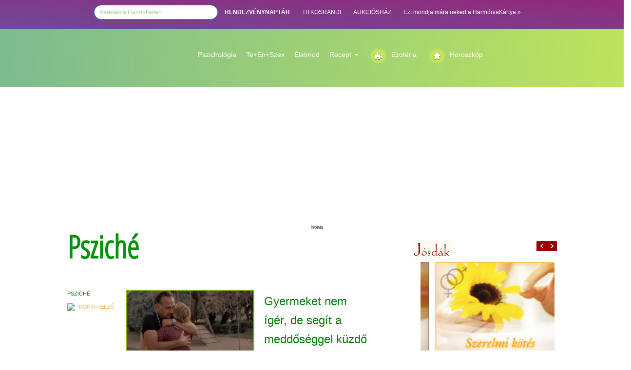

--- FILE ---
content_type: text/HTML; charset=UTF-8
request_url: https://harmonet.hu/psziche/lap15
body_size: 14923
content:




<!DOCTYPE HTML>
<html lang="hu" prefix="op: https://media.facebook.com/op#">
<head>
<!-- Strossle SDK -->
<script>
  window.strossle=window.strossle||function(){(strossle.q=strossle.q||[]).push(arguments)};
  strossle('0b28ac5d-be93-4deb-a9d9-849ee1b74ffa', '.strossle-widget');
</script>
<script async src="https://assets.strossle.com/strossle-widget-sdk/1/strossle-widget-sdk.js"></script>
<!-- End Strossle SDK -->
<!-- Facebook Pixel Code -->
<script>
!function(f,b,e,v,n,t,s)
{if(f.fbq)return;n=f.fbq=function(){n.callMethod?
n.callMethod.apply(n,arguments):n.queue.push(arguments)};
if(!f._fbq)f._fbq=n;n.push=n;n.loaded=!0;n.version='2.0';
n.queue=[];t=b.createElement(e);t.async=!0;
t.src=v;s=b.getElementsByTagName(e)[0];
s.parentNode.insertBefore(t,s)}(window,document,'script',
'https://connect.facebook.net/en_US/fbevents.js');
 fbq('init', '1133374320202096'); 
fbq('track', 'PageView');
</script>
<noscript>
 <img height="1" width="1" src="https://www.facebook.com/tr?id=1133374320202096&ev=PageView&noscript=1"/>
</noscript>
<!-- End Facebook Pixel Code -->

<link rel="manifest" href="/manifest.json" />
<!--<script src="https://cdn.onesignal.com/sdks/OneSignalSDK.js" async=""></script>
<script>
  var OneSignal = window.OneSignal || [];
  OneSignal.push(function() {
    OneSignal.init({
      appId: "6c5dd84c-25ed-49df-abb9-0bcbc864be54",
    });
  });
</script>-->
<!------------   --->
<script type="text/javascript">
function wait_for_tcloaded() {
  window.__tcfapi('addEventListener', 2, function(tcData, listenerSuccess) { 
    if (listenerSuccess) {
      if (tcData.eventStatus === 'useractioncomplete' ||  tcData.eventStatus === 'tcloaded') {
        // user made choice, consent is ready, do something
      }
    }
  });
}
function check_tcfapi_is_ready() { if (typeof __tcfapi !== 'undefined') { wait_for_tcloaded(); } else { setTimeout(check_tcfapi_is_ready, 500); } }
check_tcfapi_is_ready();
</script>
<!------------   --->

<meta property="fb:pages" content="149125391775100" />
    <meta http-equiv="X-UA-Compatible" content="IE=edge">
    <meta name="viewport" content="width=device-width, initial-scale=1">
    <meta property="fb:pages" content="149125391775100" />

    <meta property="op:markup_version" content="v1.0">
    <meta property="fb:article_style" content="default">
<meta property="fb:pages" content="149125391775100" /> 
<meta property="og:type" content="article" />



<meta http-equiv="Content-Type" content="text/html; charset=utf-8">
<title>Psziché - Harmonet - Horoszkóp -Ezotéria - Jósda-lap15</title>
<link rel="canonical" href="https://harmonet.hu/psziche/lap15" />
<meta property="og:url" content="https://harmonet.hu/psziche/lap15" />
<meta property="og:site_name" content="https://harmonet.hu"/>
<meta property="og:title" content="Psziché - Harmonet - Horoszkóp -Ezotéria - Jósda-lap15" /> 
<meta property="og:description" content="Psziché - Harmonet - Horoszkóp -Ezotéria - Jósda-lap15" /> 

 
<script type="text/javascript" src="/js/ajax.js"></script>
<script type="text/javascript" src="/js/functions.js"></script>
<script type="text/javascript" src="/js/functions_horoszkop_rendeles.js"></script>

<script type="text/javascript" src="/js/validator.js"></script>
<!--<script type="text/javascript" src="/js/prototype.js"></script>
<script type="text/javascript" src="/js/preload.js"></script>

<script type="text/javascript" src="/js/effects.js"></script>
<script type="text/javascript" src="/js/scriptaculous.js?load=effects"></script>
<script type="text/javascript" src="/js/lightwindow.js"></script>-->

<script>
    function kezdolapnak() {

    }
</script>	
<script>
/**
* A Analytics kimenő linkjeit követő funkció.
* A függvény argumentuma egy érvényes URL string, és a függvény ezt a stringet használja
* az esemény címkéjeként. A „beacon” szállítási módszer beállítása lehetővé teszi a lekérés
* „navigator.sendBeacon” használatával történő küldését az azt támogató böngészőkben.
*/
var trackOutboundLink = function(url) {
   ga('send', 'event', 'outbound', 'click', url, {
     'transport': 'beacon',
     'hitCallback': function(){document.location = url;}
   });
}
</script>

<!--<script type="text/javascript" src="/js/jquery-1.8.3.min.js"></script>-->
<script type="text/javascript" src="/js/jquery-1.10.2.min.js"></script>

<script type="text/javascript">
var $j = jQuery;
var $j = jQuery.noConflict();
//window.jQuery = window.$j = jQuery;
jQuery.noConflict();
</script>  
 <script type="text/javascript" src="/js/fn_jquery.js"></script> 
 <script type='text/javascript' src='/js/jquery-ui.js'></script>

 <link rel="stylesheet" href="/css/bootstrap.min.css">
  <!--<link rel="stylesheet" href="//maxcdn.bootstrapcdn.com/font-awesome/4.3.0/css/font-awesome.min.css">-->
  <link rel="stylesheet" href="/css/font-awesome.min.css">
  <link href="/fontawesome5/css/all.css" rel="stylesheet"> 
  
  

<link href="/css/menu_chr.css" rel="stylesheet" type="text/css" />

<link href="/css/box.css" rel="stylesheet" type="text/css" />
<link href="/css/harmonet.css" rel="stylesheet" type="text/css" />





<link rel="stylesheet" href="/css/lightwindow_san.css" type="text/css" media="screen" />
<!--<link href='http://fonts.googleapis.com/css?family=Playfair+Display:700italic' rel='stylesheet' type='text/css'> -->
<!--font-family: 'Playfair Display', serif; -->
<link href='https://fonts.googleapis.com/css?family=Open+Sans+Condensed:300,700' rel='stylesheet' type='text/css'>  
<!-- font-family: 'Open Sans Condensed', sans-serif; -->

<link href='https://fonts.googleapis.com/css?family=Playfair+Display:400,700italic' rel='stylesheet' type='text/css'>
<!--font-family: 'Playfair Display', serif; -->

<link href="/css/info_box.css" rel="stylesheet" type="text/css" />
<link href="/css/horoszkop_rendel.css" rel="stylesheet" type="text/css">

<link rel="stylesheet" type="text/css" href="/css/harmonet_site.css" /> 
<link rel="stylesheet" href="/css/responsive.css">

<link rel="stylesheet" type="text/css" href="/cookiebar/jquery.cookiebar.css" />
<!--<link href="/css/font-awesome/css/font-awesome.min.css" rel="stylesheet" type="text/css">-->
<!--<link rel="stylesheet" href="https://maxcdn.bootstrapcdn.com/font-awesome/4.3.0/css/font-awesome.min.css">-->
<!--<link rel="stylesheet" href="http://fortawesome.github.io/Font-Awesome/assets/font-awesome/css/font-awesome.css"> --> 

<meta property="fb:admins" content="gaspar.katalin,100000130208635"/>	
<!--<meta http-equiv="Pragma" content="no-cache" /> -->

<!--<meta http-equiv="Cache-Control" content="no-cache; must-revalidate" /> -->

<!--<meta http-equiv="expires" content="Thu, 31 Jan 1999 08:52:00 GMT" /> -->
<meta http-equiv="Cache-control" content="public">

<meta http-equiv="Content-Type" content="text/html; charset=utf-8" />

<meta name="description" content=" Psziché - Harmonet - Horoszkóp -Ezotéria - Jósda-lap15" />
<meta name="keywords" content="HarmoNet | Horoszkóp, ezotéria, fogyókúra, receptek, jósda,lap15" />

<meta name="revisit-after" content="1 days" />
<meta name="robots" content="all" />
<meta name="googlebot" CONTENT="index,follow" />
<meta name="document-class" content="Living Document" />
<meta name="document-classification" content="Lifestyle" />
<meta name="document-state" content="Dynamic" />
<meta name="document-distribution" content="Global" />
<meta name="document-rating" content="General" />
<meta name="MSSmartTagsPreventParsing" content="true" />
<meta name="Copyright" content="HarmoPress Kft." />
<meta name="author" content="HarmoPress Kft." />

<meta http-equiv="content-language" content="hu" />
<meta name="verify-v1" content="c38LlnunZ3Q949+9RoVEtjCz42yV/oJLtvUS6xA/Y1A=" />
<link rel="SHORTCUT ICON" HREF="/hn_images/favicon.ico" />
<link rel="alternate" type="application/rss+xml" title="harmonet.hu RSS 0.91" href="https://harmonet.hu/partners/rss_harmonet_osszes.xml" />
<? include($_SERVER['DOCUMENT_ROOT']."/include/median_1.php"); ?>





<style type="text/css">
#htlink{
  display:block;
  height:100%;
  width:100%;
  position:fixed;
  left:0;
  top:0;
  z-index:0;
  text-indent:-5000em;

  }


/*body{
 	background-image:url(img/focikapu/); 
	margin:0px 0 0 0;  
   background-position: center top;
	background-repeat:no-repeat; 
	background-color:;  
}
*/
<? //}  ?>
</style>
<!-- FACEBOOK Custom Audience Pixel Code -->
<script>(function() {
var _fbq = window._fbq || (window._fbq = []);
if (!_fbq.loaded) {
var fbds = document.createElement('script');
fbds.async = true;
fbds.src = '//connect.facebook.net/en_US/fbds.js';
var s = document.getElementsByTagName('script')[0];
s.parentNode.insertBefore(fbds, s);
_fbq.loaded = true;
}
_fbq.push(['addPixelId', '761666590619937']);
})();
window._fbq = window._fbq || [];
window._fbq.push(['track', 'PixelInitialized', {}]);
</script>
<noscript><img height="1" width="1" title="HarmoNet Ezotéria-Horoszkóp-2026-01-30"   alt="HarmoNet Ezotéria-Horoszkóp-2026-01-30"  style="display:none" src="https://www.facebook.com/tr?id=761666590619937&amp;ev=PixelInitialized" /></noscript>
<!-- uj google -->


<!--Google -->
<!-- google analytics<br>--><!-- SANNER google analytics--><!--google analytics DATABASE-->

<script>
  (function(i,s,o,g,r,a,m){i['GoogleAnalyticsObject']=r;i[r]=i[r]||function(){
  (i[r].q=i[r].q||[]).push(arguments)},i[r].l=1*new Date();a=s.createElement(o),
  m=s.getElementsByTagName(o)[0];a.async=1;a.src=g;m.parentNode.insertBefore(a,m)
  })(window,document,'script','//www.google-analytics.com/analytics.js','ga');

  ga('create', 'UA-1321395-1', 'auto');
  ga('send', 'pageview');

</script>

<!--google analytics END--> 






<script data-ad-client="ca-pub-6824462112492159" async src="https://pagead2.googlesyndication.com/pagead/js/adsbygoogle.js"></script>
<!-- xxxxxxxxxxxxxxxxxxxxxxxxxxxxxxxxxxxxxxxxxxxxxxxxxxxxxxxxxxx  -->
<!-- xxxxxxxxxxxxxxxxxxxxxxxxxxxxxxxxxxxxxxxxxxxxxxxxxxxxxxxxxxx -->

</head>
<body >



    <section>
      <!--<a href="http://www.harmonet.hu/" id="htlink" target="blank_">...</a>   --><!-- kattintható hatter miatt -->

      

     <div id="alert_box"></div>
     

<div id="fb-root"></div>
<script src="https://connect.facebook.net/hu_HU/all.js"></script>

<script type="text/javascript">
    
        FB.init({
        appId  : '36ab7473f42c3699acb1d26df547729e',
        status : true, // check login status
        cookie : true, // enable cookies to allow the server to access the session
        xfbml  : true, // parse XFBML
        channelUrl: "https://www.harmonet.hu/" // Specifies the URL of a custom URL channel file. This file must contain a single script element pointing to the JavaScript SDK URL.
    });
</script>

	
       
<link href="/css/new.css" rel="stylesheet" type="text/css" />
<link href="/css/cikk_temp.css" rel="stylesheet" type="text/css" />
<link href="/css/harmonet_v3.css" rel="stylesheet" type="text/css" />
<script src="/js/jquery.bxslider.min.js"></script>
<!-- bxSlider CSS file -->
<link href="/css/jquery.bxslider.css" rel="stylesheet" />
<style>
.close {
	opacity: 1;
	width: 20px!important;
	height: 20px!important;
}
.google-auto-placedddddddd{
	/*display:none !important;*/
	
}
#containerr_neww{
	
}

</style>



<!--container --> 
<a id="site_top"></a> 
<div class="toprow hidden-lg  hidden-md" > 
  <!-- teszt--><!--"col-md-12 hidden-lg visible-md visible-sm visible-xs-->
  <nav class="navbar navbar-default" role="navigation">
    <div class="container-fluid"> 
      <!-- Brand and toggle get grouped for better mobile display -->
      <div class="navbar-header">
        <button type="button" class="navbar-toggle" data-toggle="collapse" data-target="#bs-example-navbar-collapse-1"> <span class="sr-only">Toggle navigation</span> <span class="icon-bar"></span> <span class="icon-bar"></span> <span class="icon-bar"></span> </button>
        <a title="HarmoNet" class="navbar-brand" href="#"><img alt="HarmoNet" class="img-responsive" src="/img/site/harmonet-logo-responsive.jpg"></a> </div>
      
      <!-- Collect the nav links -->
      <div class="collapse navbar-collapse" id="bs-example-navbar-collapse-1">
        <ul class="nav navbar-nav">
          <!--        <li class="active"><a href="#">Link</a></li>
        <li><a href="#">Link</a></li>
        <li><a href="#">Link</a></li>
        <li><a href="#">Link</a></li>
        <li><a href="#">Link</a></li>-->
        <li class="active"><a   href="/" >Címlap</a></li><li ><a   href="/horoszkop-ezo" >A Te horoszkópod</a></li><li ><a   href="/nagyi-konyhaja" >Recept</a></li><li ><a   href="/szakertok" >Szakértők</a></li><li ><a   href="/jatekok" >Játékok</a></li><li ><a   href="/harmoniakartya" >Harmóniakártya</a></li><li ><a   href="/rendezvenynaptar" >RENDEZVÉNYNAPTÁR</a></li>                <li><a   href="/ezoteria" >Ezotéria</a></li><li><a class="active"  href="/psziche" >Psziché</a></li><li><a   href="/szepseg-wellness" >Szépség-Egészség</a></li><li><a   href="/te_en_szex" >Te+Én+Szex</a></li><li><a   href="/csalad_otthon" >Otthon</a></li><li><a   href="/kultura_utazas" >Kultúra</a></li><li><a   href="/karrier" >Karrier</a></li><li><a   href="/utazas" >Utazás</a></li><li><a   href="/ajanlo" >Ajánló</a></li><li><a   href="/kedvenc" >Kedvenc</a></li>        </ul>
      </div>
      <!-- /.navbar-collapse --> 
    </div>
    <!-- /.container-fluid --> 
  </nav>
</div>
<!-- <div style="height:200px;"></div>  --><!-- kattintható hatter hez --> 
<!--<div id="containerr"> --> <!-- kattintható hatter hez -->
<div id="container-fluid " class="rectangle "    >
<!--  <div id="container" >-->
    <div class="row" >

      <div class="col-md-12">
        <div id="menu_top" align="center" style="line-height:30px">
          <nav>
            <style type="text/css">
<!--
#kh_layer{
  display:block;
/*  height:100%;
  width:100%;*/
 position:absolute;
	/*left: 50px;*/
	top: 140px;
  z-index:30;
/*margin-left: 1px !important;*/
  /*  margin-left:auto; 
  margin-right:auto;*/
 
 
 }


-->
</style>


<!--Holdnaptar popup -->
<style>
.input_logo_keres{
	    -webkit-border-radius: 20px;
    -moz-border-radius: 20px;
     border-radius: 20px;
     border: 1px solid #2d9fd9;
     color: #a0d18c;
     width: 20%;
     height: 30px;
     padding-left: 10px;
}
</style>

<ul>
<li>
<form method="get" action="/google.php" target="_top" style="display:inline">
           <input type="hidden" name="domains" value="www.harmonet.hu">
        <input type="hidden" name="cx" value="partner-pub-1278125602600159:l2s58j4vngu">
        <input type="hidden" name="cof" value="FORID:11">
        <input type="hidden" name="ie" value="UTF-8">    
        <input type="hidden" name="hl" value="hu"> 
        <div style="display:none">
        <input type="radio" name="sitesearch" value="" id="ss0">
        <input name="sitesearch" type="radio" id="ss1" value="www.harmonet.hu" checked="checked">
        </div>   
  <!--kereses box  -->


  

      
        <!--/kereses box  -->


             
                <input name="q" type="text" class="input_logo_keres" id="sbi"  value="Keresés a HarmoNeten..." onclick="this.value=''">
                
              <!-- <input name="image" type="image" alt="HarmoNet Keresés-Ezotéria-Horoszkóp-2019-06-17" value="kereses" src="/web/20190617213405im_/https://harmonet.hu/img/spacer.gif" border="0" style="border:none;width:40px; height:16px" onclick="document.getElementById('ss1').checked=true;document.forms[0].submit()">--><!--onclick="document.getElementById('kereses_box').style.visibility='visible';return false;"-->
                
           

</form>
</li>
<li><a href="/rendezvenynaptar" style="color:white"><b>RENDEZVÉNYNAPTÁR</b></a></li>
    <li class="active"><a style="color:white"  target="_blank" href="http://www.titkosrandi.hu/" class="titkosr" title="TITKOSRANDI">TITKOSRANDI</a></li>
    <li ><a style="color:white"  target="_blank" href="http://www.aukcioshaz.ah.hu/" class="aukcios" title="AUKCIÓSHÁZ">AUKCIÓSHÁZ</a></li>
   <!-- <li ><a href="http://www.lelekpillango.hu/hnhl" class="lelekp" title="LÉLEKPILLANGÓ">LÉLEKPILLANGÓ</a></li> -->
    <!--<li ><a href="http://www.vegzetur.hu/" class="vur" title="VÉGZETÚR">VÉGZETÚR</a></li> -->
    <!--<li ><a href="http://www.lendo.hu/" class="lelektv" title="Lendo" target="_blank">LENDO</a></li> -->
    <li> <a style="color:white" title="harmoniakartya" href="/harmoniakartya">Ezt mondja mára neked a HarmóniaKártya »</a></li>
</ul>
          </nav>
        </div>
      </div>
    </div>
<!--  </div>-->
</div>

<div id="container-fluid " class="menu_rectangle hidden-md hidden-sm hidden-xs"   >
  <div id="containerr_new" style="padding:40px 0 0 0" >
    <div class="row" >
      <div class="col-md-2 hidden-md hidden-sm hidden-xs "><a href="/" style=" line-height:80px"><img src="img/logo/harmonet-logo_trans.png"  class="img-responsive" alt=""/ ></a></div>
      <div class="col-md-1 hidden-md hidden-sm hidden-xs"></div>
      <div class="col-md-9 hidden-md hidden-sm hidden-xs">
        <div id="menu_blokk" >
          <div id="menu_parent">
            <div id="menu_blokkk">
              <div id="menu_parent">
                <ul class="nav navbar-nav" style=" float:none !important;">
                  <li><a href="/psziche">Pszichológia</a></li>

                        
                  <li><a href="/te_en_szex">Te+Én+Szex</a></li>
                 <li><a href="/csalad_otthon">Életmód</a></li>
                  <!--<li class="dropdown"><a class="dropdown-toggle" data-toggle="dropdown" href="/nagyi-konyhaja">Recept
                  <span class="caret"></span>
                  <ul class="dropdown-menu" style="background-color:#A9D66C; padding:0">
          <li><a href="#">Page 1-1</a></li>
          <li><a href="#">Page 1-2</a></li>
          <li><a href="#">Page 1-3</a></li>
        </ul>
                  </a></li>-->
<!--<li class="dropdown">
        <a class="dropdown-toggle" data-toggle="dropdown" href="/csalad_otthon">Életmód
        <span class="caret"></span></a>
        <ul class="dropdown-menu" style="background-color:#A9D66C; ">
          <li><a href="/csalad_otthon">Otthon</a></li>
          <li ><a   href="/szuloknek" >Szül&#337;knek</a></li><li ><a   href="/gyerekeknek" >Gyerekeknek</a></li><li ><a   href="/szuletes" >Születés</a></li>
        </ul>
      </li>-->
                        
<li class="dropdown">
        <a class="dropdown-toggle" data-toggle="dropdown" href="/nagyi-konyhaja">Recept
        <span class="caret"></span></a>
        <ul class="dropdown-menu" style="background-color:#A9D66C; ">
          <li><a href="/nagyi-konyhaja">Nagyi konyhája</a></li>
          <li ><a   href="/asztalra" >Asztalra</a></li><li ><a   href="/bulira" >Bulira</a></li><li ><a   href="/nasira" >Nasira</a></li><li ><a   href="/fogyira" >Fogyira</a></li><li ><a   href="/polcra" >Polcra</a></li>
        </ul>
      </li>
                   <li> &nbsp;&nbsp;</li>
                  <li style="min-width:120px"><a href="/ezoteria" class="myButton div_l"><i class="fa fa-puzzle-piece"></i></a><a  href="/ezoteria">Ezotéria</a></li>
                  <li style="min-width:150px"><a href="/horoszkop-ezo" class="myButton div_l"><i class="fa fa-star"></i></a><a href="/horoszkop-ezo">Horoszkóp</a></li>
                 <br class="div_c">
                </ul>
              </div>


              <!-- //menu blokk jobb --> 
   
            </div>
          </div>

        </div>
      </div>
    </div>
    
    <!-- ***************************************--> 
    
  </div>
</div>

<!--  **************************************** -->



<div id="container-fluid " >
  <div id="containerr_new" >
    <div class="row" >

      <div class="col-md-12">
        
<!--hirdetes -->

<div class="hirdetes_container  hidden-sm hidden-xs" id="hirdetes_superbanner" style="width:100%" align="center">
<!--hidden-xs-->

<style type="text/css">
.adslot_1 { width: 320px; height: 100px; }
@media (min-width:500px) { .adslot_1 { width: 468px; height: 60px; } }

@media (min-width:800px) { .adslot_1 { width: 1200px; height: 280px; } }

/*
@media (min-width:800px) { .adslot_1 { width: 728px; height: 90px; } }
*/

</style>

<!-- \\hirdetes -->


<!-- Goa3 beépítés: harmonet_728_felso #70324, 70324 -->
<!-- HarmoNet googleTr -->
<script async src="//pagead2.googlesyndication.com/pagead/js/adsbygoogle.js"></script>
<ins class="adsbygoogle"
     style="display:block; text-align:center;"
     data-ad-layout="in-article"
     data-ad-format="fluid"
     data-ad-client="ca-pub-9998978988228941"
     data-ad-slot="6551298548"></ins>
<script>
     (adsbygoogle = window.adsbygoogle || []).push({});
</script> 
<!-- ///Goa3 beépítés: harmonet_728_felso #70324, 70324 -->        
  <span>hirdetés</span>


  </div>
<!-- \\hirdetes -->        
        
      </div>
    </div>
  </div>
</div>

<!-- ***************************************  -->
<div id="containerr_new" > 
  <!-- Box layer -->
  <div id="x_layer" style="display: none;"></div>
  <!-- Box layer END--> 
  
  <!-- xxxxxxxxxxxxxxxxxxxxxxxxxxxxxxxxx --> 
  <!--ccccccccccccccccccccccccccc--> 
  
  <!--cccccccccccccccccccccccccccccccccccccc--> 
  
  <!--  \\\ menu ****************************--> 
  
  <!-- ******* tartalom  ************************* -->
  <div >
    <div id='div_layer' style='display:none' onClick="hides('div_layer')"></div>  </div>
  <div class="row">
  <div class="col-md-8">
<div class="rovat_fej">
    <div class="rfej_bg5">
      <div class="rovat_cim">Psziché</div>
     
    </div>
</div>  
<!-- #*rovat oldal 59 -->



    <!--Rovat Fejléc -->
        
<!--- rendezvenynaptar hirdetes --->
    
    	<!--#* rovat cikkek -->        <div id="rovat_oldal_cikkek" class="div_l">
        		    

<div class="cikk_box-lista">
	<div class=" cikk_adat">
      <div  style="padding-bottom:10px;"><a class="link_vzold_sima upper" href="https://harmonet.hu/psziche/">Psziché</a></div>
        <div class="div_l" style="padding-right:8px" ><img src="img/ikon/konyvjelzo.png" /></div>
		<div id="konyvj_73670" class="div_l"> 
			<a style='cursor:pointer'  onclick="konyvjelzo_csere('konyvj_73670','Könyvjelző'); 
                         requestGet('include/konyvjelzo/konyvjelzo.php','rovat_id=253&cikkid=73670&hozzadom=1','konyvjelzok'); " 
                         title='Hozzáadom a könyvjelzőkhöz' class='ikon_link barack'> 
                        KÖNYVJELZŐ</a>
		 </div> 
		
        <!--fb like counter -->
		<br class="div_c">
				<div ><!-- face LIKE COUNTER -->
		<div>
<iframe src="https://www.facebook.com/plugins/like.php?href=https://harmonet.hu/psziche/73670-gyermeket-nem-iger-de-segit-a-meddoseggel-kuzdo-paroknak-ez-a-program.html&amp;layout=button_count&amp;show_faces=false&amp;width=100&amp;action=like&amp;colorscheme=light&amp;height=21" scrolling="no" frameborder="0" style="border:none; overflow:hidden; width:100px; height:21px;" allowTransparency="true"></iframe>
</div></div>   
    </div>


	<div class=" lista_tartalom">
    	<div class=" cikk_kep image">
			            <div align='left' ><!--style='margin:22px 0 22px 0' --> 
                       <a href='https://harmonet.hu/psziche/73670-gyermeket-nem-iger-de-segit-a-meddoseggel-kuzdo-paroknak-ez-a-program.html' title= "Gyermeket nem ígér, de segít a meddőséggel küzdő pároknak ez a program Bővebben"><img class="img-responsive" alt="Gyermeket nem ígér, de segít a meddőséggel küzdő pároknak ez a program" src='https://harmonet.hu/data/cikkek/73000/73670/index.jpg' 
                      align='center'></a>	<!--width='248' -->   		        
                   </div>		
			 
		</div>
        
        <div class=" cikk_lead">
			<h1 ><a title="Gyermeket nem ígér, de segít a meddőséggel küzdő pároknak ez a program Bővebben" itemprop='name' href='https://harmonet.hu/psziche/73670-gyermeket-nem-iger-de-segit-a-meddoseggel-kuzdo-paroknak-ez-a-program.html' class=' '>Gyermeket nem ígér, de segít a meddőséggel küzdő pároknak ez a program</a></h1>
			
        </div><br class="div_c"/>
        <div  class='lead'><h3 itemprop='description' class='lead'>A régóta gyermekre váró házaspárok az Anna-Joachim-programban megélhetik a sorsközösségből, a problémák megosztásából és közös feldolgozásából fakadó erőt, emellett intenzív pszichológiai és mentálhigiénés támogatást kapnak. </h3></div> 
	</div> <br class="div_c" />                               
  		
</div>

<!-- elvalaszto -->
		<div class="elvalaszto-box">
        	<div class="elvalaszto-1"></div>
        </div> 
<!-- \\elvalaszto -->

             <!-- rovat HarmoNet googleTr 128 --> 
                        		    

<div class="cikk_box-lista">
	<div class=" cikk_adat">
      <div  style="padding-bottom:10px;"><a class="link_vzold_sima upper" href="https://harmonet.hu/psziche/">Psziché</a></div>
        <div class="div_l" style="padding-right:8px" ><img src="img/ikon/konyvjelzo.png" /></div>
		<div id="konyvj_14384" class="div_l"> 
			<a style='cursor:pointer'  onclick="konyvjelzo_csere('konyvj_14384','Könyvjelző'); 
                         requestGet('include/konyvjelzo/konyvjelzo.php','rovat_id=253&cikkid=14384&hozzadom=1','konyvjelzok'); " 
                         title='Hozzáadom a könyvjelzőkhöz' class='ikon_link barack'> 
                        KÖNYVJELZŐ</a>
		 </div> 
		
        <!--fb like counter -->
		<br class="div_c">
				<div ><!-- face LIKE COUNTER -->
		<div>
<iframe src="https://www.facebook.com/plugins/like.php?href=https://harmonet.hu/psziche/14384-fogsorodra-van-irva-a-jellemrajzod.html&amp;layout=button_count&amp;show_faces=false&amp;width=100&amp;action=like&amp;colorscheme=light&amp;height=21" scrolling="no" frameborder="0" style="border:none; overflow:hidden; width:100px; height:21px;" allowTransparency="true"></iframe>
</div></div>   
    </div>


	<div class=" lista_tartalom">
    	<div class=" cikk_kep image">
			            <div align='left' ><!--style='margin:22px 0 22px 0' --> 
                       <a href='https://harmonet.hu/psziche/14384-fogsorodra-van-irva-a-jellemrajzod.html' title= "Fogsorodra van írva a jellemrajzod Bővebben"><img class="img-responsive" alt="Fogsorodra van írva a jellemrajzod" src='https://harmonet.hu/data/cikkek/14000/14384/index.jpg' 
                      align='center'></a>	<!--width='248' -->   		        
                   </div>		
			 
		</div>
        
        <div class=" cikk_lead">
			<h1 ><a title="Fogsorodra van írva a jellemrajzod Bővebben" itemprop='name' href='https://harmonet.hu/psziche/14384-fogsorodra-van-irva-a-jellemrajzod.html' class=' '>Fogsorodra van írva a jellemrajzod</a></h1>
			
        </div><br class="div_c"/>
        <div  class='lead'><h3 itemprop='description' class='lead'>Fáj, lyukas vagy gyulladt? Melyik foghoz milyen érzelem társul? A fogak és a lelki folyamatok között szoros kapcsolat áll fenn. Összefüggések és fogbabonák!</h3></div> 
	</div> <br class="div_c" />                               
  		
</div>

<!-- elvalaszto -->
		<div class="elvalaszto-box">
        	<div class="elvalaszto-1"></div>
        </div> 
<!-- \\elvalaszto -->

<!--google KATEGORIA 1 -->

	<div class="row">
    <div class="col-lg-12 hidden-sm hidden-xs center-block text-center">
        <!-- /22652647/Harmonet_468x60//120_kategoria_normal_content_1 -->
        <div id='div-gpt-ad-1433754123175-9'>
        <script type='text/javascript'>
        googletag.cmd.push(function() { googletag.display('div-gpt-ad-1433754123175-9'); });
        </script>
        </div>
    </div>
    </div>
<div class="box_eltartas"> </div>


             <!-- rovat HarmoNet googleTr 128 --> 
                        		    

<div class="cikk_box-lista">
	<div class=" cikk_adat">
      <div  style="padding-bottom:10px;"><a class="link_vzold_sima upper" href="https://harmonet.hu/psziche/">Psziché</a></div>
        <div class="div_l" style="padding-right:8px" ><img src="img/ikon/konyvjelzo.png" /></div>
		<div id="konyvj_66085" class="div_l"> 
			<a style='cursor:pointer'  onclick="konyvjelzo_csere('konyvj_66085','Könyvjelző'); 
                         requestGet('include/konyvjelzo/konyvjelzo.php','rovat_id=253&cikkid=66085&hozzadom=1','konyvjelzok'); " 
                         title='Hozzáadom a könyvjelzőkhöz' class='ikon_link barack'> 
                        KÖNYVJELZŐ</a>
		 </div> 
		
        <!--fb like counter -->
		<br class="div_c">
				<div ><!-- face LIKE COUNTER -->
		<div>
<iframe src="https://www.facebook.com/plugins/like.php?href=https://harmonet.hu/psziche/66085-lelki-es-mentalis-okok-a-betegsegek-mogott.html&amp;layout=button_count&amp;show_faces=false&amp;width=100&amp;action=like&amp;colorscheme=light&amp;height=21" scrolling="no" frameborder="0" style="border:none; overflow:hidden; width:100px; height:21px;" allowTransparency="true"></iframe>
</div></div>   
    </div>


	<div class=" lista_tartalom">
    	<div class=" cikk_kep image">
			            <div align='left' ><!--style='margin:22px 0 22px 0' --> 
                       <a href='https://harmonet.hu/psziche/66085-lelki-es-mentalis-okok-a-betegsegek-mogott.html' title= "Lelki és mentális okok a betegségek mögött Bővebben"><img class="img-responsive" alt="Lelki és mentális okok a betegségek mögött" src='https://harmonet.hu/data/cikkek/66000/66085/index.jpg' 
                      align='center'></a>	<!--width='248' -->   		        
                   </div>		
			 
		</div>
        
        <div class=" cikk_lead">
			<h1 ><a title="Lelki és mentális okok a betegségek mögött Bővebben" itemprop='name' href='https://harmonet.hu/psziche/66085-lelki-es-mentalis-okok-a-betegsegek-mogott.html' class=' '>Lelki és mentális okok a betegségek mögött</a></h1>
			
        </div><br class="div_c"/>
        <div  class='lead'><h3 itemprop='description' class='lead'>Betegségeink gyakran azért alakulnak ki, hogy a tünetek révén ráirányítsák a figyelmünket egy-egy téves érzelemre vagy gondolatra, ismétlődő mintára, amelyet szükséges lenne elengednünk, megváltoztatnunk.</h3></div> 
	</div> <br class="div_c" />                               
  		
</div>

<!-- elvalaszto -->
		<div class="elvalaszto-box">
        	<div class="elvalaszto-1"></div>
        </div> 
<!-- \\elvalaszto -->

             <!-- rovat HarmoNet googleTr 128 --> 
            
 <!-- rovat HarmoNet googleTr 1--> 
        <script async src="//pagead2.googlesyndication.com/pagead/js/adsbygoogle.js"></script> 
        <ins class="adsbygoogle"
     style="display:block; text-align:center;"
     data-ad-layout="in-article"
     data-ad-format="fluid"
     data-ad-client="ca-pub-9998978988228941"
     data-ad-slot="6551298548"></ins> 
        <script>
     (adsbygoogle = window.adsbygoogle || []).push({});
</script> <br><br>
            		    

<div class="cikk_box-lista">
	<div class=" cikk_adat">
      <div  style="padding-bottom:10px;"><a class="link_vzold_sima upper" href="https://harmonet.hu/psziche/">Psziché</a></div>
        <div class="div_l" style="padding-right:8px" ><img src="img/ikon/konyvjelzo.png" /></div>
		<div id="konyvj_14218" class="div_l"> 
			<a style='cursor:pointer'  onclick="konyvjelzo_csere('konyvj_14218','Könyvjelző'); 
                         requestGet('include/konyvjelzo/konyvjelzo.php','rovat_id=253&cikkid=14218&hozzadom=1','konyvjelzok'); " 
                         title='Hozzáadom a könyvjelzőkhöz' class='ikon_link barack'> 
                        KÖNYVJELZŐ</a>
		 </div> 
		
        <!--fb like counter -->
		<br class="div_c">
				<div ><!-- face LIKE COUNTER -->
		<div>
<iframe src="https://www.facebook.com/plugins/like.php?href=https://harmonet.hu/psziche/14218-paranormalis-elmenyek-es-erzesek-neked-volt-mar.html&amp;layout=button_count&amp;show_faces=false&amp;width=100&amp;action=like&amp;colorscheme=light&amp;height=21" scrolling="no" frameborder="0" style="border:none; overflow:hidden; width:100px; height:21px;" allowTransparency="true"></iframe>
</div></div>   
    </div>


	<div class=" lista_tartalom">
    	<div class=" cikk_kep image">
			            <div align='left' ><!--style='margin:22px 0 22px 0' --> 
                       <a href='https://harmonet.hu/psziche/14218-paranormalis-elmenyek-es-erzesek-neked-volt-mar.html' title= "Paranormális élmények és érzések - neked volt már?  Bővebben"><img class="img-responsive" alt="Paranormális élmények és érzések - neked volt már? " src='https://harmonet.hu/data/cikkek/14000/14218/index.jpg' 
                      align='center'></a>	<!--width='248' -->   		        
                   </div>		
			 
		</div>
        
        <div class=" cikk_lead">
			<h1 ><a title="Paranormális élmények és érzések - neked volt már?  Bővebben" itemprop='name' href='https://harmonet.hu/psziche/14218-paranormalis-elmenyek-es-erzesek-neked-volt-mar.html' class=' '>Paranormális élmények és érzések - neked volt már? </a></h1>
			
        </div><br class="div_c"/>
        <div  class='lead'><h3 itemprop='description' class='lead'>Hogyan érzik meg egymástól távol élő ikertestvérek, ha a másikkal valami különös történik? Miként élhetnek meg hasonló élethelyzetet egypetéjű ikrek? És hogyan lehetséges az, hogy megérezzük közeli hozzátartozónk balesetét, esetleg halálát?    </h3></div> 
	</div> <br class="div_c" />                               
  		
</div>

<!-- elvalaszto -->
		<div class="elvalaszto-box">
        	<div class="elvalaszto-1"></div>
        </div> 
<!-- \\elvalaszto -->

             <!-- rovat HarmoNet googleTr 128 --> 
                        		    

<div class="cikk_box-lista">
	<div class=" cikk_adat">
      <div  style="padding-bottom:10px;"><a class="link_vzold_sima upper" href="https://harmonet.hu/psziche/">Psziché</a></div>
        <div class="div_l" style="padding-right:8px" ><img src="img/ikon/konyvjelzo.png" /></div>
		<div id="konyvj_58248" class="div_l"> 
			<a style='cursor:pointer'  onclick="konyvjelzo_csere('konyvj_58248','Könyvjelző'); 
                         requestGet('include/konyvjelzo/konyvjelzo.php','rovat_id=253&cikkid=58248&hozzadom=1','konyvjelzok'); " 
                         title='Hozzáadom a könyvjelzőkhöz' class='ikon_link barack'> 
                        KÖNYVJELZŐ</a>
		 </div> 
		
        <!--fb like counter -->
		<br class="div_c">
				<div ><!-- face LIKE COUNTER -->
		<div>
<iframe src="https://www.facebook.com/plugins/like.php?href=https://harmonet.hu/psziche/58248-mit-tukroznek-belolem-a-korulottem-levo-emberek.html&amp;layout=button_count&amp;show_faces=false&amp;width=100&amp;action=like&amp;colorscheme=light&amp;height=21" scrolling="no" frameborder="0" style="border:none; overflow:hidden; width:100px; height:21px;" allowTransparency="true"></iframe>
</div></div>   
    </div>


	<div class=" lista_tartalom">
    	<div class=" cikk_kep image">
			            <div align='left' ><!--style='margin:22px 0 22px 0' --> 
                       <a href='https://harmonet.hu/psziche/58248-mit-tukroznek-belolem-a-korulottem-levo-emberek.html' title= "Mit tükröznek belőlem a körülöttem lévő emberek? Bővebben"><img class="img-responsive" alt="Mit tükröznek belőlem a körülöttem lévő emberek?" src='https://harmonet.hu/data/cikkek/58000/58248/index.jpg' 
                      align='center'></a>	<!--width='248' -->   		        
                   </div>		
			 
		</div>
        
        <div class=" cikk_lead">
			<h1 ><a title="Mit tükröznek belőlem a körülöttem lévő emberek? Bővebben" itemprop='name' href='https://harmonet.hu/psziche/58248-mit-tukroznek-belolem-a-korulottem-levo-emberek.html' class=' '>Mit tükröznek belőlem a körülöttem lévő emberek?</a></h1>
			
        </div><br class="div_c"/>
        <div  class='lead'><h3 itemprop='description' class='lead'>Kapcsolataink rengeteget elárulnak rólunk: családtagjaink, ismerőseink, barátaink, még a szomszédunk is tükrözi személyiségünk egy részét. Kulcs az önismerethez és a sokkal jobb kapcsolatokhoz!</h3></div> 
	</div> <br class="div_c" />                               
  		
</div>

<!-- elvalaszto -->
		<div class="elvalaszto-box">
        	<div class="elvalaszto-1"></div>
        </div> 
<!-- \\elvalaszto -->


<!--google KATEGORIA 2 -->
	<div class="row">
    <div class="col-lg-12 hidden-sm hidden-xs center-block text-center">
        <!-- /22652647/Harmonet_468x60//120_kategoria_normal_content_2 -->
        <div id='div-gpt-ad-1433754123175-10'>
        <script type='text/javascript'>
        googletag.cmd.push(function() { googletag.display('div-gpt-ad-1433754123175-10'); });
        </script>
        </div>
    </div>
    </div>
<div class="box_eltartas"> </div>

             <!-- rovat HarmoNet googleTr 128 --> 
                        		    

<div class="cikk_box-lista">
	<div class=" cikk_adat">
      <div  style="padding-bottom:10px;"><a class="link_vzold_sima upper" href="https://harmonet.hu/psziche/">Psziché</a></div>
        <div class="div_l" style="padding-right:8px" ><img src="img/ikon/konyvjelzo.png" /></div>
		<div id="konyvj_10071" class="div_l"> 
			<a style='cursor:pointer'  onclick="konyvjelzo_csere('konyvj_10071','Könyvjelző'); 
                         requestGet('include/konyvjelzo/konyvjelzo.php','rovat_id=253&cikkid=10071&hozzadom=1','konyvjelzok'); " 
                         title='Hozzáadom a könyvjelzőkhöz' class='ikon_link barack'> 
                        KÖNYVJELZŐ</a>
		 </div> 
		
        <!--fb like counter -->
		<br class="div_c">
				<div ><!-- face LIKE COUNTER -->
		<div>
<iframe src="https://www.facebook.com/plugins/like.php?href=https://harmonet.hu/psziche/10071-koztunk-jaro-neurotikusok.html&amp;layout=button_count&amp;show_faces=false&amp;width=100&amp;action=like&amp;colorscheme=light&amp;height=21" scrolling="no" frameborder="0" style="border:none; overflow:hidden; width:100px; height:21px;" allowTransparency="true"></iframe>
</div></div>   
    </div>


	<div class=" lista_tartalom">
    	<div class=" cikk_kep image">
			            <div align='left' ><!--style='margin:22px 0 22px 0' --> 
                       <a href='https://harmonet.hu/psziche/10071-koztunk-jaro-neurotikusok.html' title= "Köztünk járó neurotikusok Bővebben"><img class="img-responsive" alt="Köztünk járó neurotikusok" src='https://harmonet.hu/data/cikkek/10000/10071/index.jpg' 
                      align='center'></a>	<!--width='248' -->   		        
                   </div>		
			 
		</div>
        
        <div class=" cikk_lead">
			<h1 ><a title="Köztünk járó neurotikusok Bővebben" itemprop='name' href='https://harmonet.hu/psziche/10071-koztunk-jaro-neurotikusok.html' class=' '>Köztünk járó neurotikusok</a></h1>
			
        </div><br class="div_c"/>
        <div  class='lead'><h3 itemprop='description' class='lead'>A neurózis valamely formája csaknem minden 3. embert érint Magyarországon. A neurotikusok köztünk járnak, néha tükörben találkozunk velük. Mi is a neurózis? Az orvostudomány és a pszichológia szempontjából egy összetett tünetcsoport, melyben elég nehéz meghúzni a határt, hogy hol ér véget az egészséges ember idegessége, és hol kezdődik a betegség. </h3></div> 
	</div> <br class="div_c" />                               
  		
</div>

<!-- elvalaszto -->
		<div class="elvalaszto-box">
        	<div class="elvalaszto-1"></div>
        </div> 
<!-- \\elvalaszto -->

             <!-- rovat HarmoNet googleTr 128 --> 
                                </div>
		<br class="div_c" />
    
    <!--eltartas --> 
    <!-- <div class="div_c" style="height:40px;"><img src="../../img/spacer.gif" width="1" height="16" /></div> -->
    
    <!--Lapozó -->
    <div align="center" style="width:400px; margin-left:auto; margin-right:auto" >
    


<div class="lapozo_cim zold" style="height:28px; padding:8px 10px 0 0">Több ezer cikk vár még rád, lapozz!</div><div class="div_jobbra" style="padding-left:2px"><a href="/psziche/lap14/" ><img src="img/box/nyilak/back_on.gif" width="28" height="28" border="0"></a></div><div class="div_jobbra" style="margin-left:2px; width:28px; height:28px; background-image:url(img/box/nyilak/button_off.gif)">
	        <div style="padding-top:6px; text-align: center;"><a href="/psziche/lap8/" class="lapozo_link">8</a></div>
		   </div><div class="div_jobbra " style="margin-left:2px; width:28px; height:28px;padding-top:6px;text-align: center;">...</div><div class="div_jobbra" style="margin-left:2px; width:28px; height:28px; background-image:url(img/box/nyilak/button_on.gif)"><div style="padding-top:6px; text-align: center;"><a href="/psziche/lap15/" class="lapozo_link">15</a></div>
		   </div><div class="div_jobbra" style="margin-left:2px; width:28px; height:28px; background-image:url(img/box/nyilak/button_off.gif)"><div style="padding-top:6px; text-align: center;"><a href="/psziche/lap16/" class="lapozo_link">16</a></div>
		   </div><div class="div_jobbra" style="margin-left:2px; width:28px; height:28px; background-image:url(img/box/nyilak/button_off.gif)"><div style="padding-top:6px; text-align: center;"><a href="/psziche/lap17/" class="lapozo_link">17</a></div>
		   </div><div class="div_jobbra" style="margin-left:2px; width:28px; height:28px; background-image:url(img/box/nyilak/button_off.gif)"><div style="padding-top:6px; text-align: center;"><a href="/psziche/lap18/" class="lapozo_link">18</a></div>
		   </div><div class="div_jobbra" style="margin-left:2px; width:28px; height:28px; background-image:url(img/box/nyilak/button_off.gif)"><div style="padding-top:6px; text-align: center;"><a href="/psziche/lap19/" class="lapozo_link">19</a></div>
		   </div><div class="div_jobbra" style="margin-left:2px; width:28px; height:28px; background-image:url(img/box/nyilak/button_off.gif)"><div style="padding-top:6px; text-align: center;"><a href="/psziche/lap20/" class="lapozo_link">20</a></div>
		   </div><div class="div_jobbra" style="margin-left:2px; width:28px; height:28px; background-image:url(img/box/nyilak/button_off.gif)"><div style="padding-top:6px; text-align: center;"><a href="/psziche/lap21/" class="lapozo_link">21</a></div>
		   </div><div class="div_jobbra " style="margin-left:2px; width:28px; height:28px;padding-top:6px;text-align: center;">...</div><div class="div_jobbra" style="margin-left:2px; width:28px; height:28px; background-image:url(img/box/nyilak/button_off.gif)">
	        <div style="padding-top:6px; text-align: center;"><a href="/psziche/lap29/" class="lapozo_link">29</a></div>
		   </div><div class="div_l" style="padding-left:2px">
<a href="/psziche/lap16/" ><img src="../../img/box/nyilak/next_on.gif" width="28" height="28" border="0"></a></div>
<div class="div_c"></div>
    </div>


<br class="div_c" /><div class="strossle-widget"></div>
</div>
<div class="col-md-4">
<!--rovat oldal -->
<!-- *******************************************************  -->   
         <!-- *******************************************************  --> 
  <!-- *******************************************************  -->   
         <!-- *******************************************************  -->   

 <div class="hirdetes_elem">
  </div>
 <div class="box_eltartas" style="height:20px"> </div>
 
 
 <script>
$j(document).ready(function(){
  $j('.hmjosadak_slide_jobb_oszlop').bxSlider({
    slideWidth: 300,
    minSlides: 1,
    maxSlides: 1,
	moveSlides: 1,
    slideMargin: 10,
	
	auto: true,
	speed: 300,
	pause: 4000,
	 nextSelector: '#slider-next_jb',
  prevSelector: '#slider-prev_jb',
 nextText: '<img alt="next_josdak" class="hidden-sm hidden-xs img-responsive" src="/img/box/josdak/next_bordo_on.png" width="21" height="21" border="0" />',
  prevText: '<img alt="prev_josdak" class="hidden-sm hidden-xs img-responsive" src="/img/box/josdak/back_bordo_on.png" width="21" height="21" border="0" />'
  
  });
});

//slider.viewport.css('height', '');
jQuery(function($) {
    $j("#bgPopup").click(function() {
	//	disablePopup();  // function close pop up
	});
	 $j(".close").click(function() {
		$j.disablePopup();  // function close pop up
	});
	
	//function disablePopup() {
	$j.disablePopup = function() {
			$j("#pagePopup").fadeOut("normal");
			$j("#bgPopup").fadeOut("normal");
	}
//alert($('input[name=q12_3]').val());	



}); // jQuery End


</script>
<div  class="div_l" style="margin-left:20px"><span ><a href="/josdak"><img  class="hidden-sm hidden-xs img-responsive" src="/img/logo/josdak_slide_jobb.png"  border="0" /></a></span></div>
<div id="next" class="div_r" style=" border:0" ><span id="slider-next_jb"></span></div>
<div id="prev" class="div_r" ><span id="slider-prev_jb"></span></div>

<br class="div_c">

<div id="josdak_slide_jobb_oszlop">
 <!--prew -->
<!-- <span id="slider-prev"></span> -->

<div >
 <div class="hmjosadak_slide_jobb_oszlop" style="overflow:hidden;">
 

   
  <div class="slide"><a title="Hapci naptár" href="/ezoteria/14713-hapci-naptar.html"><img alt="Hapci naptár" src="/horoszkop_kepek/hapci_naptar.jpg" height="192"></a></div>   
 
  <div class="slide"><a title="szerelmi_joslat" href="http://titkosrandi.titkosrandi.hu/index.php?pages=szerelmi_joslat"><img alt="szerelmi_joslat" src="http://www.harmonet.hu/horoszkop_kepek/szerelmi-kotes.jpg" height="192"></a></div>
  
  <div class="slide"><a title="Szerelmi kötés" href="http://www.titkosrandi.titkosrandi.hu/index.php?pages=szerelmi_kotes"><img alt="Szerelmi kötés" src="http://www.harmonet.hu/horoszkop_kepek/szerelmi-kaland.jpg" height="192"></a></div>  
  
  <div class="slide"><a title="Önismereti jóslat" href="http://www.titkosrandi.hu/index.php?pages=onismereti_joslat"><img alt="Önismereti jóslat" src="/horoszkop_kepek/onismereti.jpg" height="192"></a></div>   
  
  
  
  
  <div class="slide"><a title="slide-tarot" href="/josda/tarot"><img alt="slide-tarot" src="/img/josda/slide-tarot.png" height="192"></a></div>
  

 </div>
</div>

</div><div class="box_eltartas" style="height:20px"> </div>


<script>
$j(document).ready(function(){
  $j('.hmrendezvenynaptar_slide_jobb_oszlop').bxSlider({
    slideWidth: 300,
    minSlides: 1,
    maxSlides: 1,
	moveSlides: 1,
    slideMargin: 10,
	
	auto: true,
	speed: 300,
	pause: 4000,
	 nextSelector: '#slider-next_rn',
  prevSelector: '#slider-prev_rn',
 nextText: '<img alt="next_josdak" class="hidden-sm hidden-xs img-responsive" src="/img/box/josdak/next_bordo_on.png" width="21" height="21" border="0" />',
  prevText: '<img alt="prev_josdak" class="hidden-sm hidden-xs img-responsive" src="/img/box/josdak/back_bordo_on.png" width="21" height="21" border="0" />'
  
  });
});

//slider.viewport.css('height', '');
jQuery(function($) {
    $j("#bgPopup").click(function() {
	//	disablePopup();  // function close pop up
	});
	 $j(".close").click(function() {
		$j.disablePopup();  // function close pop up
	});
	
	//function disablePopup() {
	$j.disablePopup = function() {
			$j("#pagePopup").fadeOut("normal");
			$j("#bgPopup").fadeOut("normal");
	}
//alert($('input[name=q12_3]').val());	



}); // jQuery End


</script>
<div  class="div_l" style="margin-left:20px"><span ><a href="/rendezvenynaptar" style="font-size:18px; font-weight:bold; color:#900">Rendezvénynaptár</a></span></div>
<div id="next" class="div_r" style=" border:0" ><span id="slider-next_rn"></span></div>
<div id="prev" class="div_r" ><span id="slider-prev_rn"></span></div>

<br class="div_c">

<div id="josdak_slide_jobb_oszlop">
 <!--prew -->
<!-- <span id="slider-prev"></span> -->

<div >
 <div class="hmrendezvenynaptar_slide_jobb_oszlop" style="overflow:hidden;">
  
 
 </div>
</div>

</div><div class="box_eltartas" style="height:20px"> </div>
 
 

<div>
<!-- Billboard hirdetes -->
        <!-- hirdetes billboard 2 -->         
			
<!-- ############################### hirdetes billboard zona:4 ############################### -->
<div id="Google" class="hirdetes_container_billboard" style="width:300px">
  
                    
                    <!--################## billboard banner ########################-->
                    <div style="height:14px;"><img src="/img/hirdetes/fejlec_hirdetes_billboard.gif" border="0" width="300" height="14" title="zona:4" /></div>
                    <div class="div_c" style="text-align:center; background-color:#EFF5EB">
                    <div id="advertisement" name="advertisement">
                    <!-- SANNER Harmonet billborard2 globális -harmonet_300_felso 70329--><!-- Goa3 beépítés: harmonet_300_felso #70329, 70329 -->
<div id="zone70329" class="goAdverticum"></div>   
                    </div>
                    </div> 
          <!-- box_eltartas --><div class="box_eltartas">&nbsp;</div><!-- box_eltartas ####################### -->    

          
</div>   
<!--<script type="text/javascript"> check_banner('Google','100');  </script> -->

</div>   


<!--<div style="margin:10px 0 10px 0" align="center">
                     <iframe frameborder="0" scrolling="no" src="https://jelentkezem.hu/event/box_frame_gen/41/1334943206648_4f919de62fc679_13645528/1/1/300" width="300" height="417">
  <p>A böngésződ nem támogatja az iFrame megjelenését.</p>
</iframe> 
</div> -->
 
 
<div class="box_eltartas" style="height:20px"> </div>

 <!-- rovat HarmoNet googleTr 1--> 
        <script async src="//pagead2.googlesyndication.com/pagead/js/adsbygoogle.js"></script> 
        <ins class="adsbygoogle"
     style="display:block; text-align:center;"
     data-ad-layout="in-article"
     data-ad-format="fluid"
     data-ad-client="ca-pub-9998978988228941"
     data-ad-slot="6551298548"></ins> 
        <script>
     (adsbygoogle = window.adsbygoogle || []).push({});
</script> 
<style>
#ajanlo_box_ah{
	display:block;
}
</style>
<script>
var adb=0;
if(typeof(window.google_render_ad)=="undefined") 
{ 
    //They're blocking ads, do something else.
	/*alert ('AD');*/
	adb=1;
	
}
/*alert (adb);*/
</script>

<div id="ajanlo_box_ah">
<!--<script type="text/javascript" id="gr_harmonet_300" rel="gravity_script" src="http://img.vatera.hu/v2/jsmoduls/page/item_recommendation_loader.js?site=harmonet_300x250"></script>http://img.vatera.hu/v2/jsmoduls/page/item_recommendation_loader.js?site=affiliate300x250_vat&bannersource=harmonet&bs1=harmonet
-->

<script type="text/javascript" id="u_DqlUwiGq" rel="gravity_script" src="https://img-ssl.vatera.hu/v2/jsmoduls/page/item_recommendation_loader.js?site=affiliate300x250_vat&bannersource=harmonet&bs1=harmonet"></script>


<!-- box_eltartas --><div class="box_eltartas">&nbsp;</div><!-- box_eltartas ####################### -->
</div>
 
<!--<script>
$j(document).ready(function() {
	function appendMessage(argument) {
		alert('Adblock is enabled');
	}
	setTimeout(function(){
		if($j("#advertisement").height()) {
			appendMessage();
		}
	}, 10);
});
</script>-->

<script>

/*$j(document).ready(function() {
		
	setTimeout(function(){
		
		var ah_height = $j("#zone70324").height();
		//alert ($j("#hirdetes_superbanner").height());
		if(ah_height<=20) {
			//alert ($j("#hirdetes_superbanner").height());

			//alert(document.getElementById('advertisement').offsetHeight);
		//alert('Adblock is enabled');
		//alert ($j("#advertisement").height());
		$j("#ajanlo_box_ah").css("display","none");
		}
		
		}, 3600);
		});*/
		
$j(window).scroll(function() {
    var ah_height = $j("#zone70324").height();
		if(ah_height>20) {
		$j("#ajanlo_box_ah").css("display","block");
		}
});		


</script>


<div class="box_eltartas" style="height:20px"> </div>

<!--<div class="box_eltartas" style="height:20px"> </div>

<div class="box_eltartas" style="height:20px"> </div>-->

 
 
    
    
     

 


                      
<!-- HarmoNet googleTr 79-->
<script async src="//pagead2.googlesyndication.com/pagead/js/adsbygoogle.js"></script>
<ins class="adsbygoogle"
     style="display:block; text-align:center;"
     data-ad-layout="in-article"
     data-ad-format="fluid"
     data-ad-client="ca-pub-9998978988228941"
     data-ad-slot="6551298548"></ins>
<script>
     (adsbygoogle = window.adsbygoogle || []).push({});
</script> 
 
<br><br>




 
  



   
 
  
 
 

 
 
 
  

 
 

  
 
 
 
 
 
  

 


 

 
  
 
 
 
 




 
 

<!--- krisna számláló --->
<div></div>

<!-- HarmoNet googleTr -->
<!--<script async src="//pagead2.googlesyndication.com/pagead/js/adsbygoogle.js"></script>

<ins class="adsbygoogle"
     style="display:inline-block;width:300px;height:250px"
     data-ad-client="ca-pub-1278125602600159"
     data-ad-slot="9592234799"></ins>
<script>
(adsbygoogle = window.adsbygoogle || []).push({});
</script>-->
<br><br>




<!--<iframe frameborder='0' width='300' height='1450' marginwidth='0' marginheight='0' scrolling='no' src='https://widget.related.hu/app?wid=9953592'></iframe>-->


<!-- strossle.com -->
<!--<div class="strossle-widget"></div>-->
<!--<div id="related-widget"></div>
<script>			
    (function (r,e,l,a,t,ed,w) {
        r['RW']=a;r[a] = r[a] || function () { (r[a].q = r[a].q || []).push(arguments) };
        ed = e.createElement(l), w = e.getElementsByTagName(l)[0];
        ed.id = a; ed.src = t; ed.async = 1; w.parentNode.insertBefore(ed, w);
    }(window, document, 'script', 'rw', '//related.hu/js/widget.js'));
    rw('init', { id: '9953592' });
</script>-->
<!-- google KATEGORIA 4 -->
<!-- /22652647/Harmonet_300x250//600_kategoria_rectangle_right_2 -->
<div id='div-gpt-ad-1433754123175-5'>
<script type='text/javascript'>
googletag.cmd.push(function() { googletag.display('div-gpt-ad-1433754123175-5'); });
</script>
</div>
<div class="box_eltartas"> </div>
   


  </div>

  
  
  
</div>
<!--container END --> 
</div>
  <div class="hidden-md hidden-lg">
<!-- Goa3 beépítés: harmonet_mobil_300x250_also, 4647845 -->
<div id="zone4647845" class="goAdverticum"></div>

</div>   
<div id="container-fluid " class="rectangle_lab "  >
  <!--<div id="container" >-->
    <div class="row" >


            <!-- <div class="row" > -->
<div class="col-md-3"><a href="/" ><img src="img/logo/harmonet-logo_trans.png"  class="img-responsive" alt=""/ style="max-width:100px" ></a><br>

  Kövess minket a facebookon:<br>
  <br>
  <a href="https://www.facebook.com/harmonet" style=" "><img src="img/logo/fb_gomb.png"  class="img-responsive" alt=""/ ></a> </div>
<div class="col-md-2">
  <dl class="col-prime">
    <dd><a class="feher" href="/" >Oldaltérkép</a></dd>
    <dd><a class="feher" href="/horoszkop-ezo">Ezotéria</a></dd>
    <dd><a class="feher" href="/psziche">Pszichológia</a></dd>
    <dd><a class="feher" href="/te_en_szex">Te+Én+Szex</a></dd>
  </dl>
</div>
<div class="col-md-2">
  <dl class="col-prime">
    <dd>&nbsp;</dd>
    <dd><a class="feher" href="/csalad_otthon">Életmód</a></dd>
    <dd><a class="feher" href="/harmoniakartya">Harmoniakartya</a></dd>
    <dd><a class="feher"  href="/horoszkop-ezo">Horoszkóp</a></dd>
  </dl>
</div>
<div class="col-md-2">
  <dl class="col-prime">
  <dd><a  class="feher" href="/impresszum">Rólunk</a></dd>
        <dd><a  class="feher" href="/impresszum">Impresszum</a></dd>
        <dd><a  class="feher" href="/harmonet_tortenete">Médiaajánlat</a></dd>
        <dd><a  class="feher" href="/mediatamogatas">Médiatámogatás</a></dd>

  </dl>
</div>
<div class="col-md-3">
  <dl class="col-prime">
        <dd>&nbsp;</dd>

        <dd><a  class="feher" href="/felhasznalasi_feltetelek">Jogi információk</a></dd>
        <dd><a  class="feher"  href="/felhasznalasi_feltetelek">Felhasználási feltételek</a></dd>
        <dd><a  class="feher" href="/adatvedelem">Adatvédelmi szabályzat</a></dd>
  </dl>
</div>
<!-- </div> -->





 
  </div>
<!--</div>-->
</div>
<!--popup  -->

<div id="pagePopup">
  <div class="close">x</div>
  <div id="popupLead"></div>
</div>
<div id="bgPopup"></div>
<!-- hatter -->
<a href="" class="scrolltop"></a>
   <script type="text/javascript">
        $j(function () {
            $j('.scrolltop').click(function () {
                $j("html, body").animate({ scrollTop: 0 }, 500);
                return false;
            });
						
            $j(window).scroll(function () {
                if ($j(this).scrollTop() > 500) {
                    $j('.scrolltop').fadeIn();
                } else {
                    $j('.scrolltop').fadeOut();
                }
            });
        });
    </script>







</section>
  <script src="https://maxcdn.bootstrapcdn.com/bootstrap/3.3.4/js/bootstrap.min.js"></script> 
  
<script type="text/javascript" src="/cookiebar/jquery.cookiebar.js"></script>
 <!-- <script type="text/javascript">
			$j(document).ready(function(){
				$j.cookieBar({
          message: '<h1>Fontos számunkra adatainak védelme!</h1>\n\r <h5>A partnereinkkel együtt olyan technológiákat, például cookie-kat használunk, amelyekkel a személyes adatait </h5>\n\r <h5>– például az IP-címeit és a cookie-azonosítóit – feldolgozzuk annak érdekében, hogy az Ön érdeklődési köre alapján személyre szabjuk a hirdetéseket és a tartalmakat, mérjük a hirdetések és a tartalmak teljesítményét, </h5><h5>valamint következtetéseket vonjunk le a hirdetések és a tartalom közönségével kapcsolatban. </h5><h5>A gombra kattintva hozzájárulhat ennek a technológiának a használatához és az adatai e célokkal történő feldolgozásához. Az oldal későbbi meglátogatásaikor bármikor meggondolhatja magát, és megváltoztathatja a döntését. </h5><h5> A cookie-k segítenek szolgáltatásaink biztosításában. Szolgáltatásaink igénybe vételével Ön beleegyezik a cookie-k használatába.</h5><h5>&nbsp;</h5>',
          acceptText: 'Rendben',
          declineButton: false,
          declineText: 'Cookie-k letiltása',
          policyButton: true,
          policyText: '\n\r \r\n További információ',
          policyURL: '/cookies',
          bottom: true,
          fixed: true,
		  expireDays: 1460
        });
			});
		</script>
        -->
  
<!-- uj adverticum -->
<!--<script type="text/javascript" src="https://imgs.adverticum.net/scripts/goa3/goa3.js"></script>-->
<script type="text/javascript" charset="utf-8" src="//ad.adverticum.net/g3.js"></script>
<!-- uj adverticum -->
<!--  Gemius site auditálós mérőkód -->
    
<!-- Gemius kod -->
<DIV ID=dek CLASS=dek STYLE="POSITION:absolute;VISIBILITY:hidden;Z-INDEX:201;">
<!-- (C)2000-2013 Gemius SA - gemiusAudience /  harmonet.hu / piszche -->

<script type="text/javascript">
<!--//--><![CDATA[//><!--
var pp_gemius_identifier = '0ifgi6ctG0n46ftvwul4h7QYDkFyWE7VId1JmpfAVgL.c7';
// lines below shouldn't be edited
function gemius_pending(i) { window[i] = window[i] || function() {var x = window[i+'_pdata'] = window[i+'_pdata'] || []; x[x.length]=arguments;};};
gemius_pending('gemius_hit'); gemius_pending('gemius_event'); gemius_pending('pp_gemius_hit'); gemius_pending('pp_gemius_event');
(function(d,t) {try {var gt=d.createElement(t),s=d.getElementsByTagName(t)[0],l='http'+((location.protocol=='https:')?'s':''); gt.setAttribute('async','async');
gt.setAttribute('defer','defer'); gt.src=l+'://gahu.hit.gemius.pl/xgemius.js'; s.parentNode.insertBefore(gt,s);} catch (e) {}})(document,'script');
//--><!]]>
</script>

</DIV>

<!-- \\Gemius kod -->




   
     
<!-- mouseflow.com-->
<script type="text/javascript">
var _mfq = _mfq || [];
  (function() {
    var mf = document.createElement("script");
    mf.type = "text/javascript"; mf.async = true;
    mf.src = "//cdn.mouseflow.com/projects/04324779-15e1-4003-905f-5d54b042f2e0.js";
    document.getElementsByTagName("head")[0].appendChild(mf);
  })();
</script>
<!-- mouseflow.com-->

</body>
<!--<script type="text/javascript" src="https://lus.gtarget.info/rich/00150006/"></script>
<noscript><img src="https://lus.gtarget.info/nonrich/00150006/" border="0" alt="" /></noscript>-->
</html>

  


--- FILE ---
content_type: text/html; charset=utf-8
request_url: https://www.google.com/recaptcha/api2/aframe
body_size: 267
content:
<!DOCTYPE HTML><html><head><meta http-equiv="content-type" content="text/html; charset=UTF-8"></head><body><script nonce="Y4dXjyLs3Iucn_RFcO2eQw">/** Anti-fraud and anti-abuse applications only. See google.com/recaptcha */ try{var clients={'sodar':'https://pagead2.googlesyndication.com/pagead/sodar?'};window.addEventListener("message",function(a){try{if(a.source===window.parent){var b=JSON.parse(a.data);var c=clients[b['id']];if(c){var d=document.createElement('img');d.src=c+b['params']+'&rc='+(localStorage.getItem("rc::a")?sessionStorage.getItem("rc::b"):"");window.document.body.appendChild(d);sessionStorage.setItem("rc::e",parseInt(sessionStorage.getItem("rc::e")||0)+1);localStorage.setItem("rc::h",'1769764561455');}}}catch(b){}});window.parent.postMessage("_grecaptcha_ready", "*");}catch(b){}</script></body></html>

--- FILE ---
content_type: text/css
request_url: https://harmonet.hu/css/lightwindow_san.css
body_size: 1248
content:
#lightwindow_title_bar_inner{background-image:url(../img/box/login_window_l.gif);background-repeat:no-repeat;height:30px;padding-left:12px;font-weight:700;color:#FFF;background-color:#87C80C}#lightwindow_overlay{display:none;visibility:hidden;position:absolute;top:0;left:0;width:100%;height:100px;z-index:500}#lightwindow{display:none;visibility:hidden;position:absolute;z-index:999;height:100%}#lightwindow_container{display:none;visibility:hidden;position:absolute;padding:0;margin:0}* html #lightwindow_container{overflow:hidden}#lightwindow_stage,.galeria_info_box{border:10px solid #87C80C;border-bottom:0;border-top:0}.frame_bg{backgroundColor:transparent;background-image:url(../img/box/virag_only.jpg);background-color:#F8FDF3;background-repeat:no-repeat;background-position:right bottom}#lightwindow_contents{overflow:hidden;z-index:0;position:relative;border:10px solid #F8FDF3;border-top:0;border-bottom:0;background-image:url(../img/box/virag_only.jpg);background-color:#F8FDF3;background-repeat:no-repeat;background-position:right bottom}#lightwindow_loading{height:100%;width:100%;top:0;left:0;z-index:9999;position:absolute;background-color:#f0f0f0;padding:10px}#lightwindow_loading_shim{display:none;left:0;position:absolute;top:0;width:100%;height:100%}#lightwindow_loading span{font-size:12px;color:#444;float:left;padding:0 10px 0 0}#lightwindow_loading span a,#lightwindow_loading span a:link,#lightwindow_loading span a:visited{color:#09F;text-decoration:none;cursor:pointer}#lightwindow_loading span a:active,#lightwindow_loading span a:hover{text-decoration:underline}#lightwindow_loading img{float:left;margin:0 10px 0 0}#lightwindow_navigation{position:absolute;top:0;left:0;display:none}#lightwindow_navigation_shim{display:none;left:0;position:absolute;top:0;width:100%;height:100%}#lightwindow_navigation a,#lightwindow_navigation a:active,#lightwindow_navigation a:hover,#lightwindow_navigation a:link,#lightwindow_navigation a:visited{outline:0}#lightwindow_next,#lightwindow_previous{width:49%;height:100%;background:url(../img/lightwindow/blank.gif) no-repeat;display:block}#js_navi_container{clear:both}.js_btn{display:none;float:left}#lightwindow_previous{float:left;left:0}#lightwindow_next{float:right;right:0}#lightwindow_previous:active,#lightwindow_previous:hover{background:url(../img/lightwindow/prevlabel.gif) left 15% no-repeat}#lightwindow_next:active,#lightwindow_next:hover{background:url(../img/lightwindow/nextlabel.gif) right 15% no-repeat}#lightwindow_next_title,#lightwindow_previous_title{display:none}#lightwindow_galleries{width:100%;position:absolute;z-index:50;display:none;overflow:hidden;margin:0 0 0 10px;bottom:0;left:0}#lightwindow_galleries_tab_container{width:100%;height:0;overflow:hidden}a#lightwindow_galleries_tab,a:link#lightwindow_galleries_tab,a:visited#lightwindow_galleries_tab{display:none;height:0}#lightwindow_galleries_list{background:url(../img/lightwindow/black-70.png);overflow:hidden;height:0}* html #lightwindow_galleries_list{background:#000;opacity:.7;filter:alpha(opacity=70)}.lightwindow_galleries_list{width:200px;float:left;margin:0 0 10px;padding:10px}.lightwindow_galleries_list h1{color:#09F;text-decoration:none;font-weight:700;cursor:pointer;padding:10px 0 5px;font-size:16px}.lightwindow_galleries_list li{margin:5px 0;list-style-type:none}.lightwindow_galleries_list a,.lightwindow_galleries_list a:link,.lightwindow_galleries_list a:visited{display:block;color:#fff;text-decoration:none;font-weight:700;cursor:pointer;padding:0 0 0 10px;font-size:11px}.lightwindow_galleries_list a:active,.lightwindow_galleries_list a:hover{background:#000;color:#ffffbe;border-left:3px solid #ffffbe;padding:0 0 0 7px}#lightwindow_data{position:absolute}#lightwindow_data_slide{position:relative}#lightwindow_data_slide_inner{background-color:#fff;padding:0 10px 10px}#lightwindow_data_caption{padding:10px 0 0;color:#666;background-color:#fff;clear:both}#lightwindow_data_details{background-color:#f0f0f0;padding:0 10px;height:20px}#lightwindow_data_author_container{text-align:right;color:#666;font-style:italic;font-size:10px;float:right;overflow:hidden}#lightwindow_data_gallery_container{font-size:10px;width:15%;text-align:left;color:#666;float:left;overflow:hidden}#lightwindow_title_bar{height:25px;overflow:hidden}#lightwindow_title_bar_title{color:#fff;font-size:14px;padding-top:4px;text-align:left;float:left}a#lightwindow_title_bar_close_link,a:link#lightwindow_title_bar_close_link,a:visited#lightwindow_title_bar_close_link{height:30px;float:right;text-align:right;cursor:pointer;color:#FFF;background-color:#87C80C;padding:4px 10px 0 0;margin:0;background-image:url(../img/box/login_window_r.gif);background-repeat:no-repeat;background-position:right top}a:active#lightwindow_title_bar_close_link,a:hover#lightwindow_title_bar_close_link{color:#fff}#lightwindow p{color:#000;padding-right:10px}.belsokeret_bg{background-color:#F8FDF3}

--- FILE ---
content_type: text/css
request_url: https://harmonet.hu/cookiebar/jquery.cookiebar.css
body_size: 531
content:
#cookie-bar {/*background:#111111; */
z-index:99999;
/*background-color:rgba(228, 228, 228, 0.8);*/
background-color:rgba(0, 0, 0, 0.7);
/*height:40px; */
min-height:200px; 
line-height:18px;
/*width:50% !important;*/


/*color:#424251; */
color:#fff !important;

text-align:center; padding:20px 0 10px 0; font-family:tahoma; font-size:14px;
border-top:solid 1px #E4E4E4; /*opacity: 0.4;*/ }
#cookie-bar.fixed {position:fixed; top:0; left:0; width:80%;}
#cookie-bar.fixed.bottom {bottom:0; top:auto;}
#cookie-bar p {margin:0; padding:0; color:#fff !important;}
#cookie-bar a {color:#fff; display:inline-block; border-radius:3px; text-decoration:none; padding:0 6px; margin-left:8px;
font-family : tahoma;
font-size:14px;
}

#cookie-bar .cb-enable {background:#fff; padding:3px; padding-left:6px; padding-right:6px; color:#000}
#cookie-bar .cb-enable:hover {background:#660000;}
#cookie-bar  a:hover {color:#fff;}

#cookie-bar .cb-disable {background:#990033; padding:3px; padding-left:6px; padding-right:6px}
#cookie-bar .cb-disable:hover {background:#cc0033;}

#cookie-bar .cb-policy {/*background:#555; padding:3px; padding-left:6px; padding-right:6px*/
background:none; font-weight:normal; text-decoration:none;

}
#cookie-bar .cb-policy:hover {/*background:#808080;*/}

--- FILE ---
content_type: text/css
request_url: https://harmonet.hu/css/cikk_temp.css
body_size: 3760
content:
.cikk_cim{
	/*font-family: 'opensans-condbold', sans-serif;*/
	/*font-family: "Lucida Console", "Lucida Sans Typewriter", Monaco, "Bitstream Vera Sans Mono", monospace;*/
	/*font-family: Calibri, Candara, Segoe, "Segoe UI", Optima, Arial, sans-serif;*/
	/*font-family: "Gill Sans", "Gill Sans MT", Calibri, sans-serif;*/
	/*font-family: "Arial Narrow", Arial, sans-serif;
	font-family:"Lucida Sans Unicode", "Lucida Grande", sans-serif;*/
	font-family: 'Lucida Sans Unicode', 'Lucida Grande', sans-serif;
	font-size:45px;
	color:#555555;
}

a.lapozo_link {
	font-size: 13px;
	color:#FEFEFE;
	text-decoration: none;
}
a.lapozo_link:hover {
	color: #555555;
	text-decoration:underline;
}
#cikk_szakerto .nev{
	font-family:Verdana, Geneva, sans-serif;
    text-transform:uppercase;
	font-size:14px;
	color:#363636;
	width:75px;
	margin:20px 20px 0 0;

}
.rovat_fej{
	
	
}
.rfej_bg0{
	height:130px;
	/*background-image:url(/img/site/rovat_fej_bg0.png);*/
	background-repeat:no-repeat;
	background-position:bottom;
}
.rfej_bg1{
	height:110px;
	/*background-image:url(/img/site/rovat_fej_bg1.png);*/
	background-repeat:no-repeat;
	background-position:bottom;
}
.rfej_bg2{
	height:110px;
	/*background-image:url(/img/site/rovat_fej_bg2.png);*/
	background-repeat:no-repeat;
	background-position:bottom;
}
.rfej_bg3{
	height:110px;
	/*background-image:url(/img/site/rovat_fej_bg3.png);*/
	background-repeat:no-repeat;
	background-position:bottom;
}
.rfej_bg4{
	height:110px;
	/*background-image:url(/img/site/rovat_fej_bg4.png);*/
	background-repeat:no-repeat;
	background-position:bottom;
}
.rfej_bg5{
	height:110px;
	/*background-image:url(/img/site/rovat_fej_bg5.png);*/
	background-repeat:no-repeat;
	background-position:bottom;
}
.rfej_bg6{
	height:110px;
	/*background-image:url(/img/site/rovat_fej_bg6.png);*/
	background-repeat:no-repeat;
	background-position:bottom;
}
.rovat_fej{
	margin:0 0 10px 0;
}
.rovat_fej .rovat_cim{
   
    font-family: 'opensans-condlight',Open Sans Condensed,  sans-serif;
   font-size:64px;
   /*
   font-family:Arial, Helvetica, sans-serif;
   font-style:inherit;
	font-size:40px;
	*/
	line-height:64px;
	color:#06910C;
	
	-ms-filter: "progid:DXImageTransform.Microsoft.Alpha(opacity=50)";
	-webkit-font-smoothing: antialiased;
}

a.rcikk_cim{
	font-family: 'opensans-condlight',Open Sans Condensed,  sans-serif;
	font-size:24px;
	text-decoration:none;
}
.cikk_box{
	width:285px;
	overflow:hidden;
	/*border:solid 1px #900;*/
}

.site_tartalom{
	margin:30px;
}
.site_tartalom .bal_oszlop{
	width:100%;
	max-width:629px;
	overflow:visible !important;
	/*overflow:hidden;	*/
}
.site_tartalom .jobb_oszlop{
	width:100%;
	max-width:300px;
	overflow:visible  !important;
	/*overflow:hidden;*/	
}
.cikk_nagylead {
	font-size: 16px;
	font-weight: bold;
	color: #545454;
	text-decoration: none;
	width:100% !important;
	max-width:629px !important;
}

.cikk_odszlop-1{
	width:100%;
	max-width:629px;
	overflow:visible  !important;
	/*overflow:hidden;	*/
	
}
.hirdetes_fej {
	width:100%;
	max-width:628px;
	padding-bottom: 1px; 
	border-bottom: 1px solid #87C80C; 
}
.cikk_tartalom img{
	max-width:100%;
	height:auto;
}


.site_tartalom .hoki_top{
/*	 width: 100%;
	 height:196px;
	display:table;
	overflow:hidden;

	background-color:#EA0001;
	background-image:url(/img/kinai_horoszkop/kinai_cikk_hokiuto_01.png);*/

}
.site_tartalom .hoki_top a:link{
	color:#FFF2C1;
	font-size:18px;
	font-family:Georgia, "Times New Roman", Times, serif;
	text-decoration:none;
}
.site_tartalom .hoki_top a:visited{
	color:#FFF2C1;
	font-size:18px;
	font-family:Georgia, "Times New Roman", Times, serif;
	text-decoration:none;
}

/********************************/
.rovat_szakerto_slide {
	width:620px;
	margin-bottom:20px;
}

/***************/
.rovat_szakerto_slide .szak_box{
	width:164px;
}
.rovat_szakerto_slide .slide_tanacsado{
	margin:0;
}
.rovat_szakerto_slide .slide_szakerto_cikk{
	width:380px;
	margin:0 30px 0 30px;
	
}


/*****/
.kereso_boxx{
	background-image:url(../img/ikon/nagyito.png);
	/*background-position:0px 5px;*/
	background-position:center; 
	background-repeat:no-repeat;
	overflow:hidden;
	height:17px;
}
.i_keresoo{
	width:110px;
	height:10px;
	/*border:hidden;*/
	background:#FFF;
	margin:0 4px 0 4px;
	padding:0 0 0 2px;
	font-size:10px;
	color:#B2B2B2;
}

#top-login input[type=text],input[type=password]  { 
	width:110px;
	height:16px;
	background:#FFF;
	font-size:13px;
	border-top-width: 1px;
	border-right-width: 1px;
	border-bottom-width: 1px;
	border-left-width: 1px;
	border-top-style: solid;
	border-right-style: solid;
	border-bottom-style: solid;
	border-left-style: solid;
	border-top-color: #9EA4A8;
	border-right-color: #9EA4A8;
	border-bottom-color: #D9D9D9;
	border-left-color: #9EA4A8;
	color:#333333;
} 

a.top_login_link:link{
	color:#666666;
	font-size:10px;
	text-decoration:none;	
	line-height:22px;
	margin-right:0px;
}
a.top_login_link:visited{
	color:#666666;
	font-size:10px;
	text-decoration:none;	
	line-height:22px;
}
.belepve a:link{
	color:#AAABAC;
	font-size:10px;
	text-decoration:none;	
}
.belepve a:hover{
	color:#fffff;
	text-decoration:none;
}
.belepve a:visited{
	color:#AAABAC;
	text-decoration:none;
}

.text_szurke{
color:#9A9684;
}
.rockhalo_sarga{
color:#FF9900;
}
.cim_nagy{
font-size:18px;
color:#008000;
padding-bottom:10px;
}


.datum_select{
width:100px;
}
.stat_uzenet{
background-color:#008000;
color:#FFFFFF;
width:100%;
padding:10px;
display:none;
}
.stat_error{
	background-color:#990000;
	color:#FFFFFF;
	width:100%;
	padding:10px;
	display:none;
}
#sajatoldal a{
color:#008000;
text-decoration:underline;
}
#sajatoldal select,textarea{

	font-size:11px;
	/*height:16px;*/
	margin:0px;
	border: 1px solid #CFCFCF;
	width:322px;
}
#sajatoldal .datum_select select{
	font-size:11px;
	/*height:16px;*/
	margin:0px;
	border: 1px solid #CFCFCF;
	width:102px;
}
.sajat_menu_on{
background-color:#D5DEC1;
padding:4px 0 4px 4px;
border-bottom:solid 1px #D7D7D7;
}
.sajat_menu_on a{
color:#008000;
text-decoration:none;
font-weight:bold;
}

.sajat_menu_off{
padding:4px 0 4px 10px;
border-bottom:solid 1px #D7D7D7;
}
.sajat_menu_off a{
color:#008000;
text-decoration:none;
font-weight:bold;

}

.urlap_cim{
color:#008000;
font-weight:bold;
}
.urlap_keret{
margin:6px 0 0 0;
border-bottom:solid 1px #D5DEC1;
}


.sajat_almenu_on{
	background-color:#D5DEC1;
	padding:4px 0 4px 4px;
    border-bottom:solid 1px #D7D7D7;	
}
.sajat_almenu_on a{
color:#008000;
text-decoration:none;
font-weight:bold;
}

.sajat_almenu_off{
padding:4px 0 4px 10px;
border-bottom:solid 1px #D7D7D7;
}
.sajat_almenu_off a{
color:#008000;
text-decoration:none;
font-weight:bold;

}




.sajatoldal_box{
background-color:#E6EBD8;
padding:4px;
}
.sajatoldal_box a{
color:#008000;
text-decoration:none;
font-weight:bold;
font-size:11px;

}
@charset "utf-8";
/* CSS Document */

.fooldal_box_left{
width:354px; border-left: 1px solid #87C80C; border-right: 1px solid #87C80C;padding:4px 10px 0 10px; background-color:#ffffff; min-height:260px; height:auto !important; height:260px;
}
.fooldal_box_right{
width:243px;border-left: 1px solid #87C80C; border-right: 1px solid #87C80C;padding:4px 10px 0 10px; background-color:#ffffff; min-height:260px; height:auto !important; height:260px;
}
a.cikknev_lista {
	font-size: 12px;
	font-weight: bold;
	color: #008000;
	text-decoration: none;
}
a.cikknev_lista:hover {
	font-size: 12px;
	font-weight: bold;
	color: #008000;
	text-decoration:underline;
}


a.cikknev_fo_box_zold{
	font-size: 21px;
    font-weight: bold;
	color: #008000;
	text-decoration: none;
}
a.cikknev_fo_box_zold:hover {
	font-size: 21px;
    font-weight: bold;
	color: #555555;
	text-decoration:underline;
}
a.cikknev_fo_box_bordo{
	font-size: 21px;
    font-weight: bold;
	color: #990000;
	text-decoration: none;
}
a.cikknev_fo_box_bordo:hover {
	font-size: 21px;
    font-weight: bold;
	color: #555555;
	text-decoration:underline;
}
/* fekete*/
a.cikknev_fo_box_fekete{
	font-size: 21px;
    font-weight: bold;
	color: #990000;
	text-decoration: none;
}
a.cikknev_fo_box_fekete:hover {
	font-size: 21px;
    font-weight: bold;
	color: #555555;
	text-decoration:underline;
}


a.cikknev_fo_box_sarga{
	font-size: 21px;
    font-weight: bold;
	color: #008000;
	text-decoration: none;
}
a.cikknev_fo_box_sarga:hover {
	font-size: 21px;
    font-weight: bold;
	color: #555555;
	text-decoration:underline;
}




a.horoszkop_on {
	color: #87C80C;
	font-weight: bold;
	text-decoration: none;
	padding:2px 0 0 10px;
}
a.horoszkop_on:HOVER {
	color: #555555;
	font-weight: bold;
	/*text-decoration: none;*/
	text-decoration:underline;
	padding:2px 0 0 10px;
}







a.horoszkop_off {
	color: #FFFFFF;
	font-weight: bold;
	text-decoration: none;
	padding:2px 0 0 10px;
}
a.horoszkop_off:HOVER {
	color: #555555;
	font-weight: bold;
	/*text-decoration: none;*/
	text-decoration:underline;
	padding:2px 0 0 10px;
}
a.link_zold_b {
	font-family: Verdana, sans-serif;
	font-size: 12px;
	color: #008000;
	/*text-decoration: underline;*/
	text-decoration: none;
	font-weight: bold;
}
a.link_zold_b:hover {
	color: #666666;
	text-decoration:underline;
}
a.horoszkop_jegy_nev{
	text-decoration:none;
	font-size:11px;
	color: #008000;
}
a.horoszkop_jegy_nev:hover{
	color:#666666;
	text-decoration:underline;
}





h1, h2, h3 {
	margin: 0;
} 
#fejlec { 
float: left;

} 
.crop { 
  overflow:hidden; 
  white-space:nowrap; 
  text-overflow:ellipsis; 
  width:724px; 
}​
/* ##############################################   Hirdetés box ################################### */
.goAdverticum{
		margin: 0px;
	border: 0px;
	padding: 0px;
}
.fooldal_szakerto_slide{
	width:1025px;
	height:648px;
	/*background-image:url(../img/zz/tanacsado_1.jpg);*/
}
.szakerto_nagy{
	background-position:left bottom;
	height:648px;
	width:252px;
	background-repeat:no-repeat;
	margin:0 10px 0 0;
}

.slide_nap{
	/*font-family: 'Playfair Display', serif;*/
	font-family:'playfairdisplay-italic', Playfair Display, serif;
	font-style:italic;
	font-weight:bolder;
	font-size:36px;
	color:#06910C;
    position: absolute;
    z-index: 2;	
	/*margin:12px 0 0 35px;*/
	margin:12px 0 0 25px;
}
.slide_rovat{
	font-family: 'opensans-condlight','Open Sans Condensed', serif;
	font-size:55px;
	color:#06910C;
	margin:65px 0 0 20px;
	width:252px;
	line-height:44px;
   /* word-wrap: break-word;*/
   word-wrap: normal;

}

.slide_tanacsado{
	font-family: 'opensans-condlight','Open Sans Condensed', serif;
	font-size:16px;
	color:#363636;
	margin:10px 0 0 25px;
}
.slide_szakerto_cikk{
	width:724px;	
	margin:28px 0 0px 10px;
}
.slide_szakerto_cikk a{
	text-decoration:none;
	font-family: 'opensans-condlight',Open Sans Condensed,  sans-serif;
	line-height:1;
     font-stretch:condensed; 
     font-style: normal; 

}

.slide_szakerto_cikk .cikkcim{
	/*height:108px;*/
	/*max-height:108px;*/
	overflow:hidden; 
	text-overflow:ellipsis;
	padding:0 0 14px 0;
	
}
.slide_szakerto_cikk h1{
	font-weight:normal;
	clear:both;
}
.slide_szakerto_cikk .cikklead{
	font-family:Verdana, Geneva, sans-serif;
	font-size:14px;
	font-weight:normal;
	color:#555555;
	padding:0 0 14px 0;
}
.slide_szakerto_cikk .cikktartalom{
	font-family:Verdana, Geneva, sans-serif;
	font-size:12px;
	font-weight:normal;
	color:#555555;
}

.tartalom-1{
	height:318px;
	overflow:hidden;
}
.szakerto_lista_box{
	width:110px;
	text-align:left;
	margin:0 32px 0 0;
}
.szakerto_lista_box .szerzo_nev{
	/*font-family: 'Open Sans Condensed', serif;*/
	/*font-family:opensans-condlight,serif;*/
	font-family:opensans-condlight, sans-serif;
	font-size:16px;
	color:#363636;
	letter-spacing:1px;
	height:50px;
	overflow:hidden;
}
.szakerto_lista_box .foglakozas{
	height:50px;
	overflow:hidden;
	width:90px;
}

.szakerto_lista_box b{
	font-family: 'opensans-condlight','Open Sans Condensed', serif;
	font-size:18px;
	font-weight:bold;
	color:#87C70C;
}
#f_horoszkopmagazin_box{
	/*height:1032px;*/
	padding:20px 28px 30px 28px;
	background-color:#F8F1F6;
}
/*  **************************************************** */
#f_gasztro_box{
	padding:15px 30px 30px 15px;
}
#f_gasztro_box .list_box{
	width:300px;
}
#f_gasztro_box .cikkk_img{
	text-align:center;
	width:248px;
	height:164px;
	overflow:hidden;
	margin:10px 0 0 0;
}
#f_gasztro_box .list_box .params{
	width:176px;
}
#f_gasztro_box .box_cim{
    /*font-family: 'playfairdisplay-italic',sans-serif;*/
	font-family:'playfairdisplay-italic', Playfair Display, serif;
   /*font-family: 'Playfair Display', serif;*/
	font-size:36px;
	color:#27A12C;
}
#f_gasztro_box .list_box .foglalkozas{
    /*font-family: 'playfairdisplay-italic',sans-serif;*/
	font-family:'playfairdisplay-italic', Playfair Display, serif;
   /*font-family: 'Playfair Display', serif;*/
	font-size:24px;
	color:#555555;
}
#f_gasztro_box .szerzo_nev{
	/*font-family: 'Open Sans Condensed', serif;*/
	/*font-family:opensans-condlight,serif;*/
	font-family:'opensans-condlight', Open Sans Condensed, sans-serif;
	font-size:18px;
	color:#363636;
	letter-spacing:1px;
}
#f_gasztro_box .cikkcim{
	/*height:108px;*/
	/*max-height:108px;*/
	overflow:hidden;

}
#f_gasztro_box h1{
	font-weight:normal;
	clear:both;
}
#f_gasztro_box .cikklead{
	font-family:Verdana, Geneva, sans-serif;
	font-size:14px;
	font-weight:normal;
	color:#555555;
	padding:0 0 14px 0;
	width:280px;
}
.f_gasztro_box .cikktartalom{
	font-family:Verdana, Geneva, sans-serif;
	font-size:12px;
	font-weight:normal;
	color:#555555;
}

/*  ****************** */

/*  **************************************************** */
#f_gasztro_box_ajanlo .box_cim{
    /*font-family: 'playfairdisplay-italic',sans-serif;*/
	font-family:'playfairdisplay-italic', Playfair Display, serif;
   /*font-family: 'Playfair Display', serif;*/
	font-size:36px;
	color:#27A12C;
}

#f_gasztro_box_ajanlo{
	padding:15px 15px 30px 15px;
}
#f_gasztro_box_ajanlo .list_box{
	width:198px;
	height:55px;
	overflow:hidden;

}
#f_gasztro_box_ajanlo .list_box .cim_box{
	position:relative;
	width:105px;
	top:-3px;
	height:50px;
	overflow:hidden;	
}
#f_gasztro_box_ajanlo .cikkk_img{
	text-align:center;
	width:80px;
	height:51px;
	overflow:hidden;
	margin:0px 5px 0 0;
}
#f_gasztro_box_ajanlo .list_box .params{
	width:176px;
}


#f_gasztro_box_ajanlo .cikkcim{
	/*#7741A3*/
	font-family:'opensans-condlight', Open Sans Condensed, sans-serif;
	overflow:hidden;
	
}
#f_gasztro_box_ajanlo h1{
	font-weight:normal;
	clear:both;
}

/*  ************************************** */

/*  **************************************************** */
#f_lelektv_box_ajanlo .box_cim{
    /*font-family: 'playfairdisplay-italic',sans-serif;*/
	font-family:'playfairdisplay-italic', Playfair Display, serif;
   /*font-family: 'Playfair Display', serif;*/
	font-size:36px;
	color:#7741A3;
}

#f_lelektv_box_ajanlo{
	padding:15px 15px 30px 15px;
}
#f_lelektv_box_ajanlo .list_box{
	width:180px;
	height:200px;
	overflow:hidden;
	margin:0 10px 0 10px;

}
#f_lelektv_box_ajanlo .list_box .cim_box{
	position:relative;
	width:105px;
	top:-3px;
	height:50px;
	overflow:hidden;	
}
#f_lelektv_box_ajanlo .cikkk_img{
	/*width:80px;
	height:51px;
	overflow:hidden;
	padding:0px 5px 0 0;
	*/
	width:200px;
	height:142px;
	overflow:hidden;
    float: none;
	 margin: 0px 10px 0px 0px;	
}
#f_lelektv_box_ajanlo .list_box .params{
	width:176px;
}


#f_lelektv_box_ajanlo .cikkcim{
	/*#7741A3*/
	font-family:'opensans-condlight', Open Sans Condensed, sans-serif;
	overflow:hidden;
	
}
#f_lelektv_box_ajanlo h1{
	font-weight:normal;
	clear:both;
}

/*  ************************************** */






.hmagazin_head{
	background-image:url(../img/site/horoszkop-magazin-cim.png);
	background-repeat:no-repeat;
	width:275px;
	height:250px;
	
}
.hmagazin_head .fej{
    position: absolute;
    z-index: 2;	
	/*margin:12px 0 0 35px;*/
	margin:85px 0 0 0px;
}
.hmagazin_head .nev{
	text-align:left;
	padding:78px 0 0 130px;
	font-family: 'opensans-condlight','Open Sans Condensed', serif;
	font-size:18px;
	color:#363636;
}
#h-cikkek .cikk{
	margin:15px 0 0 0;
	width:275px;
}
#h-cikkek .cikk img{
	border:0px;
}
#h-cikkek .cikk .lead{
	width:178px;
}
#h-cikkek .cikk a{
	font-family: 'opensans-condlight','Open Sans Condensed', serif;
	font-weight:bold;
	font-size:16px;
}

#h-horoszkopok{
	margin:48px 0 0 48px;
	width:284px;
}
#h-horoszkopok .lead{
	color:#555555;
	font-size:12px;
	margin:5px 0 22px 0;
}
#h-horoszkopok .cikk a{
	font-family: 'opensans-condlight','Open Sans Condensed', serif;
	/*font-family:Verdana, Geneva, sans-serif;*/
	font-weight:bold;
	font-size:22px;
	line-height:22px;

}	

/*-*/

#h-ajanlo{
	margin:48px 0 0 48px;
	width:284px;
}
#h-ajanlo .lead{
	color:#555555;
	font-size:12px;
	margin:0 0 22px 0;
}
#h-ajanlo .cikk{
	margin:10px 0 0 0;
	
}
#h-ajanlo .cikk a{
	font-family: 'opensans-condlight','Open Sans Condensed', serif;
	/*font-family:Verdana, Geneva, sans-serif;*/
	font-weight:bold;
	font-size:18px;
	line-height:18px;
}	
#h-ajanlo .cim{
	font-family: 'opensans-condlight','Open Sans Condensed', serif;
	/*font-family:Verdana, Geneva, sans-serif;*/
	font-weight:normal;
	font-size:24px;
	line-height:24px;
	margin:0 0 20px 0;
}	



/***********************************/


a.rovat_kicsi {
	font-size: 14px;
	font-weight: bold;
	color: #008000;
	text-decoration: none;
}
a.rovat_kicsi:hover {
	font-weight: bold;
	color: #555555;
}
a.rovat_nagy {
	font-size: 24px;
	font-weight: bold;
	color: #008000;
	text-decoration: none;
}
a.rovat_nagy:hover {
	font-weight: bold;
	color: #555555;
}
.cikk_tartalom ul{
	/*list-style-type:disc;*/
	
}

/* ************** */
#josdak_slide{
	height:100px;
	margin:10px 15px 10px 15px;
	
}
#josdak_slide  .bx-viewport{
	margin:10px 10px 0 20px;
}
#josdak_slide  .bx-wrapper {
	margin: 0 auto 20px;
	padding: 0;
}
#josdak_slide #prev{
   margin:40px 0px 0 0;
  vertical-align:middle;
}
#josdak_slide #next{
   margin:40px 0px 0 0;
  vertical-align:middle;
}
#josdak_slide .bx-pager{
	display:none;
}
#faruhaz_slide .bx-pager{
	display:none;
}
/*  **************************************************** */
/* ************** */
#josdak_slide_jobb_oszlop{
	height:240px;
	margin:10px 25px 10px 15px;
	
}
#josdak_slide_jobb_oszlop  .bx-viewport{
	margin:10px 10px 0 20px;
}
#josdak_slide_jobb_oszlop  .bx-wrapper {
	margin: 0 auto 20px;
	padding: 0;
}
#josdak_slide_jobb_oszlop #prev{
   margin:40px 0px 0 0;
  vertical-align:middle;
}
#josdak_slide_jobb_oszlop #next{
   margin:40px 0px 0 0;
  vertical-align:middle;
}
#josdak_slide_jobb_oszlop .bx-pager{
	display:none;
}
/*******************************************************/